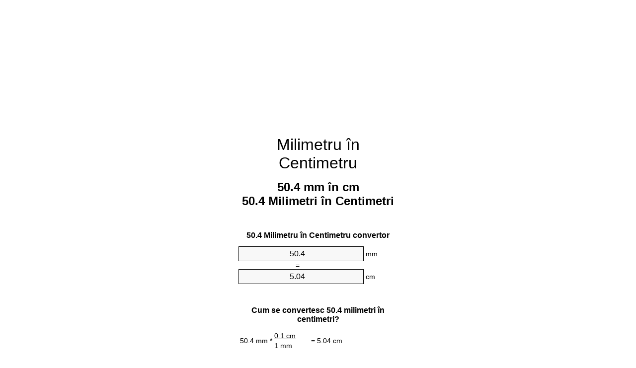

--- FILE ---
content_type: text/html
request_url: https://mm-to-cm.appspot.com/4/ro/50.4-milimetru-in-centimetru.html
body_size: 6286
content:
<!DOCTYPE html><html dir="ltr" lang="ro"><head><meta charset="utf-8"><title>50.4 Milimetri în Centimetri convertorul de unități | 50.4 mm în cm convertorul de unități</title> <meta name="description" content="50.4 mm în cm (50.4 milimetri în centimetri) convertorul de unități. Conversia 50.4 Milimetru în Centimetru cu formula generală, de conversie lungimi comune, tabele de conversie și multe altele."> <meta name="keywords" content="50.4 Milimetru în Centimetru, 50.4 Milimetri în Centimetri, 50.4 Milimetri în Centimetru, 50.4 Milimetru în cm, 50.4 Milimetri în cm, 50.4 mm în Centimetru, 50.4 mm în Centimetri"><meta name="viewport" content="width=device-width, initial-scale=1, maximum-scale=1, user-scalable=0"><link rel="icon" type="image/x-icon" href="https://mm-to-cm.appspot.com/favicon.ico"><link rel="shortcut icon" type="image/x-icon" href="https://mm-to-cm.appspot.com/favicon.ico"><link rel="icon" type="image/gif" href="https://mm-to-cm.appspot.com/favicon.gif"><link rel="icon" type="image/png" href="https://mm-to-cm.appspot.com/favicon.png"><link rel="apple-touch-icon" href="https://mm-to-cm.appspot.com/apple-touch-icon.png"><link rel="apple-touch-icon" href="https://mm-to-cm.appspot.com/apple-touch-icon-57x57.png" sizes="57x57"><link rel="apple-touch-icon" href="https://mm-to-cm.appspot.com/apple-touch-icon-60x60.png" sizes="60x60"><link rel="apple-touch-icon" href="https://mm-to-cm.appspot.com/apple-touch-icon-72x72.png" sizes="72x72"><link rel="apple-touch-icon" href="https://mm-to-cm.appspot.com/apple-touch-icon-76x76.png" sizes="76x76"><link rel="apple-touch-icon" href="https://mm-to-cm.appspot.com/apple-touch-icon-114x114.png" sizes="114x114"><link rel="apple-touch-icon" href="https://mm-to-cm.appspot.com/apple-touch-icon-120x120.png" sizes="120x120"><link rel="apple-touch-icon" href="https://mm-to-cm.appspot.com/apple-touch-icon-128x128.png" sizes="128x128"><link rel="apple-touch-icon" href="https://mm-to-cm.appspot.com/apple-touch-icon-144x144.png" sizes="144x144"><link rel="apple-touch-icon" href="https://mm-to-cm.appspot.com/apple-touch-icon-152x152.png" sizes="152x152"><link rel="apple-touch-icon" href="https://mm-to-cm.appspot.com/apple-touch-icon-180x180.png" sizes="180x180"><link rel="apple-touch-icon" href="https://mm-to-cm.appspot.com/apple-touch-icon-precomposed.png"><link rel="icon" type="image/png" href="https://mm-to-cm.appspot.com/favicon-16x16.png" sizes="16x16"><link rel="icon" type="image/png" href="https://mm-to-cm.appspot.com/favicon-32x32.png" sizes="32x32"><link rel="icon" type="image/png" href="https://mm-to-cm.appspot.com/favicon-96x96.png" sizes="96x96"><link rel="icon" type="image/png" href="https://mm-to-cm.appspot.com/favicon-160x160.png" sizes="160x160"><link rel="icon" type="image/png" href="https://mm-to-cm.appspot.com/favicon-192x192.png" sizes="192x192"><link rel="icon" type="image/png" href="https://mm-to-cm.appspot.com/favicon-196x196.png" sizes="196x196"><link rel="alternate" href="https://mm-to-cm.appspot.com/50.4-mm-to-cm.html" hreflang="en"><link rel="alternate" href="https://mm-to-cm.appspot.com/0/bg/50.4-milimetur-v-santimetur.html" hreflang="bg"><link rel="alternate" href="https://mm-to-cm.appspot.com/0/cs/50.4-milimetr-na-centimetr.html" hreflang="cs"><link rel="alternate" href="https://mm-to-cm.appspot.com/0/da/50.4-nillimeter-til-centimeter.html" hreflang="da"><link rel="alternate" href="https://mm-to-cm.appspot.com/0/de/50.4-millimeter-in-zentimeter.html" hreflang="de"><link rel="alternate" href="https://mm-to-cm.appspot.com/1/el/50.4-chiliostometro-se-ekatostometro.html" hreflang="el"><link rel="alternate" href="https://mm-to-cm.appspot.com/1/es/50.4-milimetro-en-centimetro.html" hreflang="es"><link rel="alternate" href="https://mm-to-cm.appspot.com/1/et/50.4-millimeeter-et-sentimeeter.html" hreflang="et"><link rel="alternate" href="https://mm-to-cm.appspot.com/1/fi/50.4-millimetri-senttimetri.html" hreflang="fi"><link rel="alternate" href="https://mm-to-cm.appspot.com/2/fr/50.4-millimetre-en-centimetre.html" hreflang="fr"><link rel="alternate" href="https://mm-to-cm.appspot.com/2/hr/50.4-milimetar-u-centimetar.html" hreflang="hr"><link rel="alternate" href="https://mm-to-cm.appspot.com/2/hu/50.4-millimeter-centimeter.html" hreflang="hu"><link rel="alternate" href="https://mm-to-cm.appspot.com/2/it/50.4-millimetro-in-centimetro.html" hreflang="it"><link rel="alternate" href="https://mm-to-cm.appspot.com/3/lt/50.4-milimetras-iki-centimetras.html" hreflang="lt"><link rel="alternate" href="https://mm-to-cm.appspot.com/3/mt/50.4-millimetru-fil-centimetru.html" hreflang="mt"><link rel="alternate" href="https://mm-to-cm.appspot.com/3/nl/50.4-millimeter-naar-centimeter.html" hreflang="nl"><link rel="alternate" href="https://mm-to-cm.appspot.com/3/pl/50.4-milimetr-na-centymetr.html" hreflang="pl"><link rel="alternate" href="https://mm-to-cm.appspot.com/4/pt/50.4-milimetro-em-centimetro.html" hreflang="pt"><link rel="alternate" href="https://mm-to-cm.appspot.com/4/ro/50.4-milimetru-in-centimetru.html" hreflang="ro"><link rel="alternate" href="https://mm-to-cm.appspot.com/4/sk/50.4-milimeter-na-centimeter.html" hreflang="sk"><link rel="alternate" href="https://mm-to-cm.appspot.com/4/sv/50.4-millimeter-till-centimeter.html" hreflang="sv"><link rel="alternate" href="https://mm-to-cm.appspot.com/5/af/50.4-millimeter-in-sentimeter.html" hreflang="af"><link rel="alternate" href="https://mm-to-cm.appspot.com/5/ar/50.4-mm-to-cm.html" hreflang="ar"><link rel="alternate" href="https://mm-to-cm.appspot.com/5/az/50.4-millimetr-santimetr.html" hreflang="az"><link rel="alternate" href="https://mm-to-cm.appspot.com/5/bn/50.4-mm-to-cm.html" hreflang="bn"><link rel="alternate" href="https://mm-to-cm.appspot.com/6/ca/50.4-millimetre-a-centimetre.html" hreflang="ca"><link rel="alternate" href="https://mm-to-cm.appspot.com/6/hi/50.4-mm-to-cm.html" hreflang="hi"><link rel="alternate" href="https://mm-to-cm.appspot.com/6/id/50.4-milimeter-ke-sentimeter.html" hreflang="id"><link rel="alternate" href="https://mm-to-cm.appspot.com/6/ja/50.4-mm-to-cm.html" hreflang="ja"><link rel="alternate" href="https://mm-to-cm.appspot.com/7/ko/50.4-mm-to-cm.html" hreflang="ko"><link rel="alternate" href="https://mm-to-cm.appspot.com/7/no/50.4-millimeter-til-centimeter.html" hreflang="no"><link rel="alternate" href="https://mm-to-cm.appspot.com/7/ru/50.4-millimetr-v-santimetr.html" hreflang="ru"><link rel="alternate" href="https://mm-to-cm.appspot.com/7/sl/50.4-milimeter-v-centimeter.html" hreflang="sl"><link rel="alternate" href="https://mm-to-cm.appspot.com/8/sq/50.4-milimetri-ne-centimetri.html" hreflang="sq"><link rel="alternate" href="https://mm-to-cm.appspot.com/8/th/50.4-mm-to-cm.html" hreflang="th"><link rel="alternate" href="https://mm-to-cm.appspot.com/8/gu/50.4-mm-to-cm.html" hreflang="gu"><link rel="alternate" href="https://mm-to-cm.appspot.com/8/tr/50.4-milimetre-santimetre.html" hreflang="tr"><link rel="alternate" href="https://mm-to-cm.appspot.com/9/uk/50.4-milimetr-v-santymetr.html" hreflang="uk"><link rel="alternate" href="https://mm-to-cm.appspot.com/9/vi/50.4-milimet-sang-xentimet.html" hreflang="vi"><link rel="alternate" href="https://mm-to-cm.appspot.com/9/zhs/50.4-mm-to-cm.html" hreflang="zh-Hans"><link rel="alternate" href="https://mm-to-cm.appspot.com/9/zht/50.4-mm-to-cm.html" hreflang="zh-Hant"><link rel="alternate" href="https://mm-to-cm.appspot.com/10/engb/50.4-millimetre-to-centimetre.html" hreflang="en-GB"><link rel="canonical" href="https://mm-to-cm.appspot.com/4/ro/50.4-milimetru-in-centimetru.html">  <meta name="robots" content="index,follow"> <style type="text/css">*{font-family:arial,sans-serif;-webkit-appearance:none;-webkit-touch-callout:none;font-size:14px}body{margin:0;padding:0}.wrapper{width:320px;overflow:hidden;margin:0 auto;background-color:#fff}.ad_1{position:absolute;top:5px;left:calc(50% - 480px);padding:0;margin:0;width:300px;height:600px;overflow:hidden}.ad_2{padding:0;margin:0;width:320px;height:100px;overflow:hidden}.ad_3{padding:0;margin:0;width:320px;height:250px;overflow:hidden}.ad_4{padding:0;margin:0;width:320px;height:250px;display:none;overflow:hidden}.adsense_1{width:300px;height:600px;display:inline-block}.adsense_2{width:320px;height:100px;display:inline-block}.adsense_3{width:300px;height:250px;display:inline-block}.adsense_4{width:300px;height:250px;display:none}.header{overflow:hidden;text-align:center;padding-top:20px}.header a,.header a:active,.header a:hover{font-size:32px;color:#000;text-align:center;text-decoration:none}h1,h2{width:100%;text-align:center;font-weight:bold}h1,h1 span{font-size:24px}h2{font-size:16px;padding-top:30px}img{padding-left:5px;width:310px;height:705px}.text{padding:0 5px 5px 5px}.text a,.text a:hover,.text a:active{color:#005dab}.link_list,.footer ol{list-style:none;padding:0}.link_list li,.footer ol li{width:310px;padding:5px}.link_list li h3{padding:0;margin:0}.link_list li a,.link_list li a:hover,.link_list li a:active,.footer ol li a,.footer ol li a:hover,.footer ol li a:active,.footer ol li span{display:block;padding:5px 0 5px 0;color:#000;text-decoration:none}.link_list li a:hover,.footer ol li a:hover{text-decoration:underline}.link_list li a:after{content:"〉";float:right}input{width:240px;text-align:center;background-color:#f8f8f8;border:1px solid #000;padding:5px;font-size:16px}.center{padding-left:115px}.underline{text-decoration:underline;width:70px}.center1{text-align:center}.left{text-align:left}.right{text-align:right}.common,.common th,.common td{border:1px solid #000;border-collapse:collapse;padding:5px;width:300px}.common th{background-color:#cecece}.common td{width:50%;font-size:12px}.conversion{margin-bottom:20px}.b1{background-color:#f8f8f8}.footer{overflow:hidden;background-color:#dcdcdc;margin-top:30px}.footer ol li,.footer ol li a,.footer ol li span{text-align:center;color:#666}@media(min-width:759px) and (max-width:1014px){.ad_1{width:160px;left:calc(50% - 340px)}.adsense_1{width:160px}}@media(max-width:758px){.ad_1,.adsense_1{display:none}.ad_4,.adsense_4{display:inline-block}}</style><script type="text/javascript">function roundNumber(a,b){return Math.round(Math.round(a*Math.pow(10,b+1))/Math.pow(10,1))/Math.pow(10,b)}function convert(e,a,d,f){var c=document.getElementById(e).value;var b="";if(c!=""){if(!isNaN(c)){b=roundNumber(c*d,f)}}if(document.getElementById(a).hasAttribute("value")){document.getElementById(a).value=b}else{document.getElementById(a).textContent=b}};</script><script type="application/ld+json">
        {
            "@context": "http://schema.org",
            "@type": "WebSite",
            "name": "Milimetru în Centimetru",
            "url": "https://mm-to-cm.appspot.com/4/ro/"
        }
    </script><script type="application/ld+json">
        {
            "@context": "http://schema.org",
            "@type": "BreadcrumbList",
            "itemListElement":
            [
                {
                    "@type": "ListItem",
                    "position": 1,
                    "item":
                    {
                        "@id": "https://mm-to-cm.appspot.com/4/ro/50.4-milimetru-in-centimetru.html",
                        "name": "50.4 Milimetri"
                    }
                }
            ]
        }
    </script> </head><body><div class="wrapper"><div class="ad_2"><script async src="//pagead2.googlesyndication.com/pagead/js/adsbygoogle.js"></script><ins class="adsbygoogle adsense_2" data-ad-client="ca-pub-5743809677409270" data-ad-slot="5151355547" data-ad-format="auto"></ins><script>(adsbygoogle=window.adsbygoogle||[]).push({});</script></div><div class="header"><header><a title="Milimetru în Centimetru Convertor Unități De Măsură" href="https://mm-to-cm.appspot.com/4/ro/">Milimetru în Centimetru</a></header></div><div><h1>50.4 mm în cm<br>50.4 Milimetri în Centimetri</h1></div><div><div><h2>50.4 Milimetru în Centimetru convertor</h2></div><div><form><div><input id="from" type="number" min="0" max="1000000000000" step="any" placeholder="1" onkeyup="convert('from', 'to', 0.1, 10);" onchange="convert('from', 'to', 0.1, 10);" value="50.4">&nbsp;<span class="unit">mm</span></div><div class="center">=</div><div><input id="to" type="number" min="0" max="1000000000000" step="any" placeholder="1" onkeyup="convert('to', 'from', 10.0, 10);" onchange="convert('to', 'from', 10.0, 10);" value="5.04">&nbsp;<span class="unit">cm</span></div></form></div></div><div><div><h2>Cum se convertesc 50.4 milimetri în centimetri?</h2></div><div><table><tr><td class="right" rowspan="2">50.4&nbsp;mm *</td><td class="underline">0.1&nbsp;cm</td><td class="left" rowspan="2">=&nbsp;5.04&nbsp;cm</td></tr><tr><td>1 mm</td></tr></table></div></div><div class="ad_3"><script async src="//pagead2.googlesyndication.com/pagead/js/adsbygoogle.js"></script><ins class="adsbygoogle adsense_3" data-ad-client="ca-pub-5743809677409270" data-ad-slot="6628088740" data-ad-format="auto"></ins><script>(adsbygoogle=window.adsbygoogle||[]).push({});</script></div><div><div><h2>Converti 50.4 mm la lungimi comuneto</h2></div><div><table class="common"><tr><th>Unitate de măsură</th><th>Unitatea de lungime</th></tr><tr class="b1"><td>Nanometru</td><td>50400000.0 nm</td></tr><tr><td>Micrometru</td><td>50400.0 µm</td></tr><tr class="b1"><td>Milimetru</td><td>50.4 mm</td></tr><tr><td>Centimetru</td><td>5.04 cm</td></tr><tr class="b1"><td>Țol</td><td>1.9842519685 in</td></tr><tr><td>Picior</td><td>0.1653543307 ft</td></tr><tr class="b1"><td>Yarzi</td><td>0.0551181102 yd</td></tr><tr><td>Metru</td><td>0.0504 m</td></tr><tr class="b1"><td>Kilometru</td><td>5.04e-05 km</td></tr><tr><td>Milă</td><td>3.13171e-05 mi</td></tr><tr class="b1"><td>Milă marină</td><td>2.72138e-05 nmi</td></tr></table></div></div><div class="ad_4"><script async src="//pagead2.googlesyndication.com/pagead/js/adsbygoogle.js"></script><ins class="adsbygoogle adsense_4" data-ad-client="ca-pub-5743809677409270" data-ad-slot="8104821947" data-ad-format="auto"></ins><script>(adsbygoogle=window.adsbygoogle||[]).push({});</script></div><div><div><h2>50.4 Milimetru tabelul de conversie</h2></div><div><img alt="50.4 Milimetru tabelul de conversie" src="https://mm-to-cm.appspot.com/image/50.4.png"></div></div><div><div><h2>milimetri în centimetri calcule</h2></div><div><ol class="link_list"><li class="b1"><a title="49.4 mm în cm | 49.4 Milimetri în Centimetri" href="https://mm-to-cm.appspot.com/4/ro/49.4-milimetru-in-centimetru.html">49.4 Milimetri în Centimetru</a></li><li><a title="49.5 mm în cm | 49.5 Milimetri în Centimetri" href="https://mm-to-cm.appspot.com/4/ro/49.5-milimetru-in-centimetru.html">49.5 Milimetri în Centimetri</a></li><li class="b1"><a title="49.6 mm în cm | 49.6 Milimetri în Centimetri" href="https://mm-to-cm.appspot.com/4/ro/49.6-milimetru-in-centimetru.html">49.6 Milimetri în Centimetri</a></li><li><a title="49.7 mm în cm | 49.7 Milimetri în Centimetri" href="https://mm-to-cm.appspot.com/4/ro/49.7-milimetru-in-centimetru.html">49.7 Milimetri în Centimetru</a></li><li class="b1"><a title="49.8 mm în cm | 49.8 Milimetri în Centimetri" href="https://mm-to-cm.appspot.com/4/ro/49.8-milimetru-in-centimetru.html">49.8 Milimetri în Centimetri</a></li><li><a title="49.9 mm în cm | 49.9 Milimetri în Centimetri" href="https://mm-to-cm.appspot.com/4/ro/49.9-milimetru-in-centimetru.html">49.9 mm în Centimetru</a></li><li class="b1"><a title="50 mm în cm | 50 Milimetri în Centimetri" href="https://mm-to-cm.appspot.com/4/ro/50-milimetru-in-centimetru.html">50 Milimetri în cm</a></li><li><a title="50.1 mm în cm | 50.1 Milimetri în Centimetri" href="https://mm-to-cm.appspot.com/4/ro/50.1-milimetru-in-centimetru.html">50.1 Milimetri în Centimetru</a></li><li class="b1"><a title="50.2 mm în cm | 50.2 Milimetri în Centimetri" href="https://mm-to-cm.appspot.com/4/ro/50.2-milimetru-in-centimetru.html">50.2 Milimetri în Centimetri</a></li><li><a title="50.3 mm în cm | 50.3 Milimetri în Centimetri" href="https://mm-to-cm.appspot.com/4/ro/50.3-milimetru-in-centimetru.html">50.3 mm în cm</a></li><li class="b1"><a title="50.4 mm în cm | 50.4 Milimetri în Centimetri" href="https://mm-to-cm.appspot.com/4/ro/50.4-milimetru-in-centimetru.html">50.4 Milimetri în Centimetri</a></li><li><a title="50.5 mm în cm | 50.5 Milimetri în Centimetri" href="https://mm-to-cm.appspot.com/4/ro/50.5-milimetru-in-centimetru.html">50.5 mm în cm</a></li><li class="b1"><a title="50.6 mm în cm | 50.6 Milimetri în Centimetri" href="https://mm-to-cm.appspot.com/4/ro/50.6-milimetru-in-centimetru.html">50.6 Milimetri în Centimetri</a></li><li><a title="50.7 mm în cm | 50.7 Milimetri în Centimetri" href="https://mm-to-cm.appspot.com/4/ro/50.7-milimetru-in-centimetru.html">50.7 Milimetri în cm</a></li><li class="b1"><a title="50.8 mm în cm | 50.8 Milimetri în Centimetri" href="https://mm-to-cm.appspot.com/4/ro/50.8-milimetru-in-centimetru.html">50.8 mm în Centimetru</a></li><li><a title="50.9 mm în cm | 50.9 Milimetri în Centimetri" href="https://mm-to-cm.appspot.com/4/ro/50.9-milimetru-in-centimetru.html">50.9 Milimetri în Centimetri</a></li><li class="b1"><a title="51 mm în cm | 51 Milimetri în Centimetri" href="https://mm-to-cm.appspot.com/4/ro/51-milimetru-in-centimetru.html">51 mm în cm</a></li><li><a title="51.1 mm în cm | 51.1 Milimetri în Centimetri" href="https://mm-to-cm.appspot.com/4/ro/51.1-milimetru-in-centimetru.html">51.1 Milimetri în cm</a></li><li class="b1"><a title="51.2 mm în cm | 51.2 Milimetri în Centimetri" href="https://mm-to-cm.appspot.com/4/ro/51.2-milimetru-in-centimetru.html">51.2 mm în cm</a></li><li><a title="51.3 mm în cm | 51.3 Milimetri în Centimetri" href="https://mm-to-cm.appspot.com/4/ro/51.3-milimetru-in-centimetru.html">51.3 mm în Centimetri</a></li><li class="b1"><a title="51.4 mm în cm | 51.4 Milimetri în Centimetri" href="https://mm-to-cm.appspot.com/4/ro/51.4-milimetru-in-centimetru.html">51.4 Milimetri în cm</a></li></ol></div></div> <div><div><h2>Ortografie alternativă</h2></div><div>50.4 Milimetru la Centimetru, 50.4 Milimetru în Centimetru, 50.4 Milimetri la Centimetri, 50.4 Milimetri în Centimetri, 50.4 Milimetri la Centimetru, 50.4 Milimetri în Centimetru, 50.4 Milimetru la cm, 50.4 Milimetru în cm, 50.4 Milimetri la cm, 50.4 Milimetri în cm, 50.4 mm la Centimetru, 50.4 mm în Centimetru, 50.4 mm la Centimetri, 50.4 mm în Centimetri</div></div> <div><div><h2>Alte Limbi</h2></div><div><ol class="link_list"><li class="b1"><a title="50.4 Millimeter To Centimeter Unit Converter" href="https://mm-to-cm.appspot.com/50.4-mm-to-cm.html" hreflang="en">&lrm;50.4 MM To CM</a></li><li><a title="50.4 милиметър в сантиметър преобразувател на единици" href="https://mm-to-cm.appspot.com/0/bg/50.4-milimetur-v-santimetur.html" hreflang="bg">&lrm;50.4 милиметър в сантиметър</a></li><li class="b1"><a title="50.4 Milimetr Na Centimetr Převod Jednotek" href="https://mm-to-cm.appspot.com/0/cs/50.4-milimetr-na-centimetr.html" hreflang="cs">&lrm;50.4 Milimetr Na Centimetr</a></li><li><a title="50.4 Nillimeter Til Centimeter Enhedsomregner" href="https://mm-to-cm.appspot.com/0/da/50.4-nillimeter-til-centimeter.html" hreflang="da">&lrm;50.4 Nillimeter Til Centimeter</a></li><li class="b1"><a title="50.4 Millimeter In Zentimeter Einheitenumrechner" href="https://mm-to-cm.appspot.com/0/de/50.4-millimeter-in-zentimeter.html" hreflang="de">&lrm;50.4 Millimeter In Zentimeter</a></li><li><a title="50.4 χιλιοστόμετρο σε εκατοστόμετρο μετατροπέας μονάδων" href="https://mm-to-cm.appspot.com/1/el/50.4-chiliostometro-se-ekatostometro.html" hreflang="el">&lrm;50.4 χιλιοστόμετρο σε εκατοστόμετρο</a></li><li class="b1"><a title="50.4 Milímetro En Centímetro Conversor De Unidades" href="https://mm-to-cm.appspot.com/1/es/50.4-milimetro-en-centimetro.html" hreflang="es">&lrm;50.4 Milímetro En Centímetro</a></li><li><a title="50.4 Millimeeter Et Sentimeeter Ühikuteisendi" href="https://mm-to-cm.appspot.com/1/et/50.4-millimeeter-et-sentimeeter.html" hreflang="et">&lrm;50.4 Millimeeter Et Sentimeeter</a></li><li class="b1"><a title="50.4 Millimetri Senttimetri Yksikkömuunnin" href="https://mm-to-cm.appspot.com/1/fi/50.4-millimetri-senttimetri.html" hreflang="fi">&lrm;50.4 Millimetri Senttimetri</a></li><li><a title="50.4 Millimètre En Centimètre Convertisseur D'Unités" href="https://mm-to-cm.appspot.com/2/fr/50.4-millimetre-en-centimetre.html" hreflang="fr">&lrm;50.4 Millimètre En Centimètre</a></li><li class="b1"><a title="50.4 Milimetar U Centimetar Pretvornik Jedinica" href="https://mm-to-cm.appspot.com/2/hr/50.4-milimetar-u-centimetar.html" hreflang="hr">&lrm;50.4 Milimetar U Centimetar</a></li><li><a title="50.4 Milliméter Centiméter Mértékegység Átváltó" href="https://mm-to-cm.appspot.com/2/hu/50.4-millimeter-centimeter.html" hreflang="hu">&lrm;50.4 Milliméter Centiméter</a></li><li class="b1"><a title="50.4 Millimetro In Centimetro Convertitore Di Unità" href="https://mm-to-cm.appspot.com/2/it/50.4-millimetro-in-centimetro.html" hreflang="it">&lrm;50.4 Millimetro In Centimetro</a></li><li><a title="50.4 Milimetras Iki Centimetras Vieneto Konverterio" href="https://mm-to-cm.appspot.com/3/lt/50.4-milimetras-iki-centimetras.html" hreflang="lt">&lrm;50.4 Milimetras Iki Centimetras</a></li><li class="b1"><a title="50.4 Millimetru Fil ċentimetru Konvertitur Unità" href="https://mm-to-cm.appspot.com/3/mt/50.4-millimetru-fil-centimetru.html" hreflang="mt">&lrm;50.4 Millimetru Fil ċentimetru</a></li><li><a title="50.4 Millimeter Naar Centimeter Eenheden Converter" href="https://mm-to-cm.appspot.com/3/nl/50.4-millimeter-naar-centimeter.html" hreflang="nl">&lrm;50.4 Millimeter Naar Centimeter</a></li><li class="b1"><a title="50.4 Milimetr Na Centymetr Przelicznik Jednostek" href="https://mm-to-cm.appspot.com/3/pl/50.4-milimetr-na-centymetr.html" hreflang="pl">&lrm;50.4 Milimetr Na Centymetr</a></li><li><a title="50.4 Milímetro Em Centímetro Conversor De Unidades" href="https://mm-to-cm.appspot.com/4/pt/50.4-milimetro-em-centimetro.html" hreflang="pt">&lrm;50.4 Milímetro Em Centímetro</a></li><li class="b1"><a title="50.4 Milimetru în Centimetru Convertor Unități De Măsură" href="https://mm-to-cm.appspot.com/4/ro/50.4-milimetru-in-centimetru.html" hreflang="ro">&lrm;50.4 Milimetru în Centimetru</a></li><li><a title="50.4 Milimeter Na Centimeter Konvertor Jednotiek" href="https://mm-to-cm.appspot.com/4/sk/50.4-milimeter-na-centimeter.html" hreflang="sk">&lrm;50.4 Milimeter Na Centimeter</a></li><li class="b1"><a title="50.4 Millimeter Till Centimeter Enhetsomvandlaren" href="https://mm-to-cm.appspot.com/4/sv/50.4-millimeter-till-centimeter.html" hreflang="sv">&lrm;50.4 Millimeter Till Centimeter</a></li><li><a title="50.4 Millimeter In Sentimeter Eenheid Converter" href="https://mm-to-cm.appspot.com/5/af/50.4-millimeter-in-sentimeter.html" hreflang="af">&lrm;50.4 Millimeter In Sentimeter</a></li><li class="b1"><a title="50.4 محوّل الوحدات سنتيمتر إلى مليمتر" href="https://mm-to-cm.appspot.com/5/ar/50.4-mm-to-cm.html" hreflang="ar">&rlm;50.4 سنتيمتر إلى مليمتر</a></li><li><a title="50.4 Millimetr Santimetr Vahid Converter" href="https://mm-to-cm.appspot.com/5/az/50.4-millimetr-santimetr.html" hreflang="az">&lrm;50.4 Millimetr Santimetr</a></li><li class="b1"><a title="50.4 মিলিমিটার মধ্যে সেনটিমিটার ইউনিট কনভার্টার" href="https://mm-to-cm.appspot.com/5/bn/50.4-mm-to-cm.html" hreflang="bn">&lrm;50.4 মিলিমিটার মধ্যে সেনটিমিটার</a></li><li><a title="50.4 Mil·límetre A Centímetre Convertidor D'Unitats" href="https://mm-to-cm.appspot.com/6/ca/50.4-millimetre-a-centimetre.html" hreflang="ca">&lrm;50.4 Mil·límetre A Centímetre</a></li><li class="b1"><a title="50.4 मिलीमीटर से सेंटीमीटर इकाई कन्वर्टर" href="https://mm-to-cm.appspot.com/6/hi/50.4-mm-to-cm.html" hreflang="hi">&lrm;50.4 मिलीमीटर से सेंटीमीटर</a></li><li><a title="50.4 Milimeter Ke Sentimeter Pengonversi Satuan" href="https://mm-to-cm.appspot.com/6/id/50.4-milimeter-ke-sentimeter.html" hreflang="id">&lrm;50.4 Milimeter Ke Sentimeter</a></li><li class="b1"><a title="50.4 ミリメートルセンチメートル単位換算" href="https://mm-to-cm.appspot.com/6/ja/50.4-mm-to-cm.html" hreflang="ja">&lrm;50.4 ミリメートルセンチメートル</a></li><li><a title="50.4 밀리미터 센티미터 변환기 미터" href="https://mm-to-cm.appspot.com/7/ko/50.4-mm-to-cm.html" hreflang="ko">&lrm;50.4 밀리미터 센티미터</a></li><li class="b1"><a title="50.4 Millimeter Til Centimeter Enhetskovertering" href="https://mm-to-cm.appspot.com/7/no/50.4-millimeter-til-centimeter.html" hreflang="no">&lrm;50.4 Millimeter Til Centimeter</a></li><li><a title="50.4 миллиметр в сантиметр конвертер единиц" href="https://mm-to-cm.appspot.com/7/ru/50.4-millimetr-v-santimetr.html" hreflang="ru">&lrm;50.4 миллиметр в сантиметр</a></li><li class="b1"><a title="50.4 Milimeter V Centimeter Pretvornik Enot" href="https://mm-to-cm.appspot.com/7/sl/50.4-milimeter-v-centimeter.html" hreflang="sl">&lrm;50.4 Milimeter V Centimeter</a></li><li><a title="50.4 Milimetri Në Centimetri Njësi Converter" href="https://mm-to-cm.appspot.com/8/sq/50.4-milimetri-ne-centimetri.html" hreflang="sq">&lrm;50.4 Milimetri Në Centimetri</a></li><li class="b1"><a title="50.4 มิลลิเมตรเซนติเมตรแปลงหน่วย" href="https://mm-to-cm.appspot.com/8/th/50.4-mm-to-cm.html" hreflang="th">&lrm;50.4 มิลลิเมตรเซนติเมตร</a></li><li><a title="50.4 મિલિમીટર સેન્ટીમીટર પરિવર્તક માટે ઇંચ" href="https://mm-to-cm.appspot.com/8/gu/50.4-mm-to-cm.html" hreflang="gu">&lrm;50.4 મિલિમીટર સેન્ટીમીટર</a></li><li class="b1"><a title="50.4 Milimetre Santimetre Birim Dönüştürücü" href="https://mm-to-cm.appspot.com/8/tr/50.4-milimetre-santimetre.html" hreflang="tr">&lrm;50.4 Milimetre Santimetre</a></li><li><a title="50.4 міліметр в сантиметр конвертор величин" href="https://mm-to-cm.appspot.com/9/uk/50.4-milimetr-v-santymetr.html" hreflang="uk">&lrm;50.4 міліметр в сантиметр</a></li><li class="b1"><a title="50.4 Milimét Sang Xentimét Trình Chuyển đổi đơn Vị" href="https://mm-to-cm.appspot.com/9/vi/50.4-milimet-sang-xentimet.html" hreflang="vi">&lrm;50.4 Milimét Sang Xentimét</a></li><li><a title="50.4 毫米为厘米位换算" href="https://mm-to-cm.appspot.com/9/zhs/50.4-mm-to-cm.html" hreflang="zh-Hans">&lrm;50.4 毫米为厘米</a></li><li class="b1"><a title="50.4 毫米至厘米位換算" href="https://mm-to-cm.appspot.com/9/zht/50.4-mm-to-cm.html" hreflang="zh-Hant">&lrm;50.4 毫米至厘米</a></li><li><a title="50.4 Millimetre To Centimetre Unit Converter" href="https://mm-to-cm.appspot.com/10/engb/50.4-millimetre-to-centimetre.html" hreflang="en-GB">&lrm;50.4 Millimetre To Centimetre</a></li></ol></div></div> <div class="footer"><footer><ol><li><a title="Sitemap 0.1 - 100 | Milimetru în Centimetru Convertor Unități De Măsură" href="https://mm-to-cm.appspot.com/4/ro/sitemap-1.html">Sitemap 0.1 - 100</a></li><li><a title="Sitemap 101 - 1000 | Milimetru în Centimetru Convertor Unități De Măsură" href="https://mm-to-cm.appspot.com/4/ro/sitemap-2.html">Sitemap 101 - 1000</a></li><li><a title="Sitemap 1010 - 10000 | Milimetru în Centimetru Convertor Unități De Măsură" href="https://mm-to-cm.appspot.com/4/ro/sitemap-3.html">Sitemap 1010 - 10000</a></li><li><a title="Impressum | Milimetru în Centimetru Convertor Unități De Măsură" href="https://mm-to-cm.appspot.com/4/ro/impressum.html" rel="nofollow">Impressum</a></li><li><span>&copy; Meta Technologies GmbH</span></li></ol></footer></div></div><div class="ad_1"><script async src="//pagead2.googlesyndication.com/pagead/js/adsbygoogle.js"></script><ins class="adsbygoogle adsense_1" data-ad-client="ca-pub-5743809677409270" data-ad-slot="3674622342" data-ad-format="auto"></ins><script>(adsbygoogle=window.adsbygoogle||[]).push({});</script></div></body></html>

--- FILE ---
content_type: text/html; charset=utf-8
request_url: https://www.google.com/recaptcha/api2/aframe
body_size: 267
content:
<!DOCTYPE HTML><html><head><meta http-equiv="content-type" content="text/html; charset=UTF-8"></head><body><script nonce="TddC_xeZhn0WbOS4ixHKCA">/** Anti-fraud and anti-abuse applications only. See google.com/recaptcha */ try{var clients={'sodar':'https://pagead2.googlesyndication.com/pagead/sodar?'};window.addEventListener("message",function(a){try{if(a.source===window.parent){var b=JSON.parse(a.data);var c=clients[b['id']];if(c){var d=document.createElement('img');d.src=c+b['params']+'&rc='+(localStorage.getItem("rc::a")?sessionStorage.getItem("rc::b"):"");window.document.body.appendChild(d);sessionStorage.setItem("rc::e",parseInt(sessionStorage.getItem("rc::e")||0)+1);localStorage.setItem("rc::h",'1768814583957');}}}catch(b){}});window.parent.postMessage("_grecaptcha_ready", "*");}catch(b){}</script></body></html>